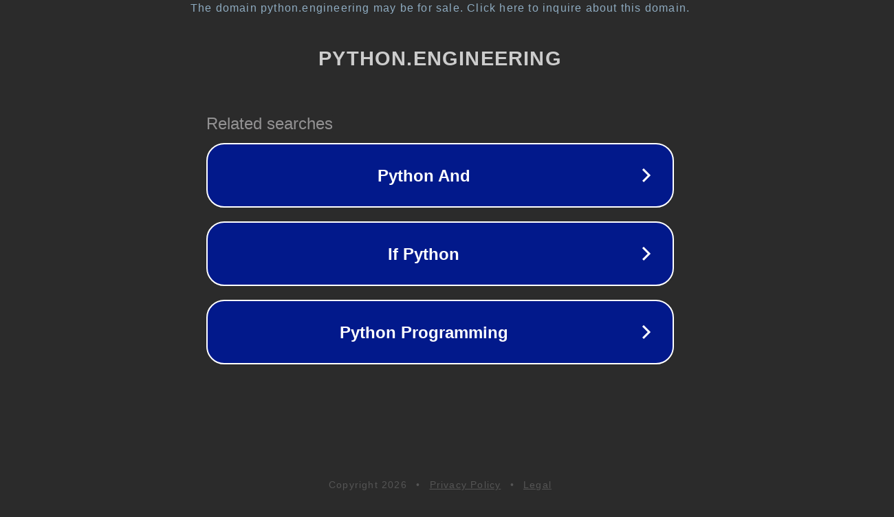

--- FILE ---
content_type: text/html; charset=utf-8
request_url: https://python.engineering//674304-why-is-_init_-always-called-after-_new_/
body_size: 1118
content:
<!doctype html>
<html data-adblockkey="MFwwDQYJKoZIhvcNAQEBBQADSwAwSAJBANDrp2lz7AOmADaN8tA50LsWcjLFyQFcb/P2Txc58oYOeILb3vBw7J6f4pamkAQVSQuqYsKx3YzdUHCvbVZvFUsCAwEAAQ==_pfGYg7uPyUQBsRCK1pSIULRWBInAu2XZVXj+d20nfumR74/1GKsKERUUNu8j2G311iRnA6W143w6OvZCM7fO4Q==" lang="en" style="background: #2B2B2B;">
<head>
    <meta charset="utf-8">
    <meta name="viewport" content="width=device-width, initial-scale=1">
    <link rel="icon" href="[data-uri]">
    <link rel="preconnect" href="https://www.google.com" crossorigin>
</head>
<body>
<div id="target" style="opacity: 0"></div>
<script>window.park = "[base64]";</script>
<script src="/bzgWFUBnS.js"></script>
</body>
</html>
